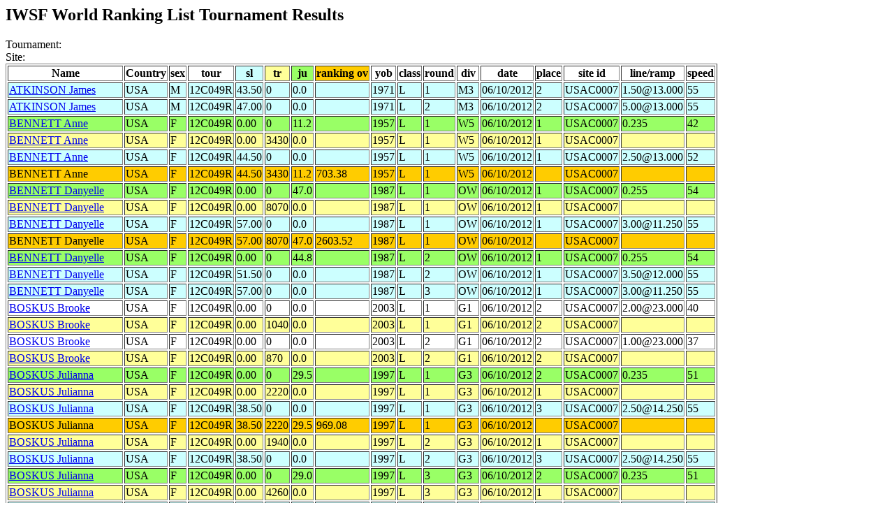

--- FILE ---
content_type: text/html
request_url: http://www.iwsf.com/wrl_0413/showtournamentscores.php?tour=12C049R
body_size: 5618
content:
<!DOCTYPE HTML PUBLIC "-//W3C//DTD HTML 4.0 Transitional//EN">
<html>
	<head><title>Ranking List Skier Performances</title></head>
	<body>



<h2>IWSF World Ranking List Tournament Results</h2>
<!--select * from tour where tour='12C049R' -->
Tournament:   <br><!--select * from site where site='' -->
Site:   <!--select * from skidata where tour='12C049R'  order by last,first,tour,round,division,sl,tr,ju -->
<table border>
<tr><Th>Name</th><Th>Country</Th><Th>sex</th><Th>tour</th><Th  bgcolor=#CCFFFF>sl</th><Th bgcolor=#FFFF99>tr</Th><Th bgcolor=#99FF66>ju</th><Th bgcolor=#FFCC00>ranking ov</th><Th>yob</th><Th>class</th><Th>round</Th><Th>div</th><Th>date</th><Th>place</th><Th>site id</Th><Th>line/ramp</th><Th>speed</Th></Tr>
<tr bgcolor=#CCFFFF><TD><a href="showskierscores.php?last=ATKINSON&first=James&list=May07">ATKINSON James</a></td><TD>USA</TD><TD>M</td><TD>12C049R</td><TD>43.50</td><TD>0</TD><TD>0.0</td><TD></td><TD>1971</td><TD>L</td><TD>1</TD><TD>M3</td><TD>06/10/2012</td><TD>2</td><TD>USAC0007</TD><TD>1.50@13.000</td><TD>55</TD></Tr>
<tr bgcolor=#CCFFFF><TD><a href="showskierscores.php?last=ATKINSON&first=James&list=May07">ATKINSON James</a></td><TD>USA</TD><TD>M</td><TD>12C049R</td><TD>47.00</td><TD>0</TD><TD>0.0</td><TD></td><TD>1971</td><TD>L</td><TD>2</TD><TD>M3</td><TD>06/10/2012</td><TD>2</td><TD>USAC0007</TD><TD>5.00@13.000</td><TD>55</TD></Tr>
<TR bgcolor=#99FF66><TD><a href="showskierscores.php?last=BENNETT&first=Anne&list=May07">BENNETT Anne</a></td><TD>USA</TD><TD>F</td><TD>12C049R</td><TD>0.00</td><TD>0</TD><TD>11.2</td><TD></td><TD>1957</td><TD>L</td><TD>1</TD><TD>W5</td><TD>06/10/2012</td><TD>1</td><TD>USAC0007</TD><TD>0.235</td><TD>42</TD></Tr>
<TR bgcolor=#FFFF99><TD><a href="showskierscores.php?last=BENNETT&first=Anne&list=May07">BENNETT Anne</a></td><TD>USA</TD><TD>F</td><TD>12C049R</td><TD>0.00</td><TD>3430</TD><TD>0.0</td><TD></td><TD>1957</td><TD>L</td><TD>1</TD><TD>W5</td><TD>06/10/2012</td><TD>1</td><TD>USAC0007</TD><td></td><td></td></tr><tr bgcolor=#CCFFFF><TD><a href="showskierscores.php?last=BENNETT&first=Anne&list=May07">BENNETT Anne</a></td><TD>USA</TD><TD>F</td><TD>12C049R</td><TD>44.50</td><TD>0</TD><TD>0.0</td><TD></td><TD>1957</td><TD>L</td><TD>1</TD><TD>W5</td><TD>06/10/2012</td><TD>1</td><TD>USAC0007</TD><TD>2.50@13.000</td><TD>52</TD></Tr>
<TR bgcolor=#FFCC00><TD>BENNETT Anne</td><TD>USA</TD><TD>F</td><TD>12C049R</td><TD>44.50</td><TD>3430</TD><TD>11.2</td><TD>703.38</td><TD>1957</td><TD>L</td><TD>1</TD><TD>W5</td><TD>06/10/2012</td><TD></td><TD>USAC0007</TD><TD></td><TD></TD></Tr>
<TR bgcolor=#99FF66><TD><a href="showskierscores.php?last=BENNETT&first=Danyelle&list=May07">BENNETT Danyelle</a></td><TD>USA</TD><TD>F</td><TD>12C049R</td><TD>0.00</td><TD>0</TD><TD>47.0</td><TD></td><TD>1987</td><TD>L</td><TD>1</TD><TD>OW</td><TD>06/10/2012</td><TD>1</td><TD>USAC0007</TD><TD>0.255</td><TD>54</TD></Tr>
<TR bgcolor=#FFFF99><TD><a href="showskierscores.php?last=BENNETT&first=Danyelle&list=May07">BENNETT Danyelle</a></td><TD>USA</TD><TD>F</td><TD>12C049R</td><TD>0.00</td><TD>8070</TD><TD>0.0</td><TD></td><TD>1987</td><TD>L</td><TD>1</TD><TD>OW</td><TD>06/10/2012</td><TD>1</td><TD>USAC0007</TD><td></td><td></td></tr><tr bgcolor=#CCFFFF><TD><a href="showskierscores.php?last=BENNETT&first=Danyelle&list=May07">BENNETT Danyelle</a></td><TD>USA</TD><TD>F</td><TD>12C049R</td><TD>57.00</td><TD>0</TD><TD>0.0</td><TD></td><TD>1987</td><TD>L</td><TD>1</TD><TD>OW</td><TD>06/10/2012</td><TD>1</td><TD>USAC0007</TD><TD>3.00@11.250</td><TD>55</TD></Tr>
<TR bgcolor=#FFCC00><TD>BENNETT Danyelle</td><TD>USA</TD><TD>F</td><TD>12C049R</td><TD>57.00</td><TD>8070</TD><TD>47.0</td><TD>2603.52</td><TD>1987</td><TD>L</td><TD>1</TD><TD>OW</td><TD>06/10/2012</td><TD></td><TD>USAC0007</TD><TD></td><TD></TD></Tr>
<TR bgcolor=#99FF66><TD><a href="showskierscores.php?last=BENNETT&first=Danyelle&list=May07">BENNETT Danyelle</a></td><TD>USA</TD><TD>F</td><TD>12C049R</td><TD>0.00</td><TD>0</TD><TD>44.8</td><TD></td><TD>1987</td><TD>L</td><TD>2</TD><TD>OW</td><TD>06/10/2012</td><TD>1</td><TD>USAC0007</TD><TD>0.255</td><TD>54</TD></Tr>
<tr bgcolor=#CCFFFF><TD><a href="showskierscores.php?last=BENNETT&first=Danyelle&list=May07">BENNETT Danyelle</a></td><TD>USA</TD><TD>F</td><TD>12C049R</td><TD>51.50</td><TD>0</TD><TD>0.0</td><TD></td><TD>1987</td><TD>L</td><TD>2</TD><TD>OW</td><TD>06/10/2012</td><TD>1</td><TD>USAC0007</TD><TD>3.50@12.000</td><TD>55</TD></Tr>
<tr bgcolor=#CCFFFF><TD><a href="showskierscores.php?last=BENNETT&first=Danyelle&list=May07">BENNETT Danyelle</a></td><TD>USA</TD><TD>F</td><TD>12C049R</td><TD>57.00</td><TD>0</TD><TD>0.0</td><TD></td><TD>1987</td><TD>L</td><TD>3</TD><TD>OW</td><TD>06/10/2012</td><TD>1</td><TD>USAC0007</TD><TD>3.00@11.250</td><TD>55</TD></Tr>
<TD><a href="showskierscores.php?last=BOSKUS&first=Brooke&list=May07">BOSKUS Brooke</a></td><TD>USA</TD><TD>F</td><TD>12C049R</td><TD>0.00</td><TD>0</TD><TD>0.0</td><TD></td><TD>2003</td><TD>L</td><TD>1</TD><TD>G1</td><TD>06/10/2012</td><TD>2</td><TD>USAC0007</TD><TD>2.00@23.000</td><TD>40</TD></Tr>
<TR bgcolor=#FFFF99><TD><a href="showskierscores.php?last=BOSKUS&first=Brooke&list=May07">BOSKUS Brooke</a></td><TD>USA</TD><TD>F</td><TD>12C049R</td><TD>0.00</td><TD>1040</TD><TD>0.0</td><TD></td><TD>2003</td><TD>L</td><TD>1</TD><TD>G1</td><TD>06/10/2012</td><TD>2</td><TD>USAC0007</TD><td></td><td></td></tr><TD><a href="showskierscores.php?last=BOSKUS&first=Brooke&list=May07">BOSKUS Brooke</a></td><TD>USA</TD><TD>F</td><TD>12C049R</td><TD>0.00</td><TD>0</TD><TD>0.0</td><TD></td><TD>2003</td><TD>L</td><TD>2</TD><TD>G1</td><TD>06/10/2012</td><TD>2</td><TD>USAC0007</TD><TD>1.00@23.000</td><TD>37</TD></Tr>
<TR bgcolor=#FFFF99><TD><a href="showskierscores.php?last=BOSKUS&first=Brooke&list=May07">BOSKUS Brooke</a></td><TD>USA</TD><TD>F</td><TD>12C049R</td><TD>0.00</td><TD>870</TD><TD>0.0</td><TD></td><TD>2003</td><TD>L</td><TD>2</TD><TD>G1</td><TD>06/10/2012</td><TD>2</td><TD>USAC0007</TD><td></td><td></td></tr><TR bgcolor=#99FF66><TD><a href="showskierscores.php?last=BOSKUS&first=Julianna&list=May07">BOSKUS Julianna</a></td><TD>USA</TD><TD>F</td><TD>12C049R</td><TD>0.00</td><TD>0</TD><TD>29.5</td><TD></td><TD>1997</td><TD>L</td><TD>1</TD><TD>G3</td><TD>06/10/2012</td><TD>2</td><TD>USAC0007</TD><TD>0.235</td><TD>51</TD></Tr>
<TR bgcolor=#FFFF99><TD><a href="showskierscores.php?last=BOSKUS&first=Julianna&list=May07">BOSKUS Julianna</a></td><TD>USA</TD><TD>F</td><TD>12C049R</td><TD>0.00</td><TD>2220</TD><TD>0.0</td><TD></td><TD>1997</td><TD>L</td><TD>1</TD><TD>G3</td><TD>06/10/2012</td><TD>1</td><TD>USAC0007</TD><td></td><td></td></tr><tr bgcolor=#CCFFFF><TD><a href="showskierscores.php?last=BOSKUS&first=Julianna&list=May07">BOSKUS Julianna</a></td><TD>USA</TD><TD>F</td><TD>12C049R</td><TD>38.50</td><TD>0</TD><TD>0.0</td><TD></td><TD>1997</td><TD>L</td><TD>1</TD><TD>G3</td><TD>06/10/2012</td><TD>3</td><TD>USAC0007</TD><TD>2.50@14.250</td><TD>55</TD></Tr>
<TR bgcolor=#FFCC00><TD>BOSKUS Julianna</td><TD>USA</TD><TD>F</td><TD>12C049R</td><TD>38.50</td><TD>2220</TD><TD>29.5</td><TD>969.08</td><TD>1997</td><TD>L</td><TD>1</TD><TD>G3</td><TD>06/10/2012</td><TD></td><TD>USAC0007</TD><TD></td><TD></TD></Tr>
<TR bgcolor=#FFFF99><TD><a href="showskierscores.php?last=BOSKUS&first=Julianna&list=May07">BOSKUS Julianna</a></td><TD>USA</TD><TD>F</td><TD>12C049R</td><TD>0.00</td><TD>1940</TD><TD>0.0</td><TD></td><TD>1997</td><TD>L</td><TD>2</TD><TD>G3</td><TD>06/10/2012</td><TD>1</td><TD>USAC0007</TD><td></td><td></td></tr><tr bgcolor=#CCFFFF><TD><a href="showskierscores.php?last=BOSKUS&first=Julianna&list=May07">BOSKUS Julianna</a></td><TD>USA</TD><TD>F</td><TD>12C049R</td><TD>38.50</td><TD>0</TD><TD>0.0</td><TD></td><TD>1997</td><TD>L</td><TD>2</TD><TD>G3</td><TD>06/10/2012</td><TD>3</td><TD>USAC0007</TD><TD>2.50@14.250</td><TD>55</TD></Tr>
<TR bgcolor=#99FF66><TD><a href="showskierscores.php?last=BOSKUS&first=Julianna&list=May07">BOSKUS Julianna</a></td><TD>USA</TD><TD>F</td><TD>12C049R</td><TD>0.00</td><TD>0</TD><TD>29.0</td><TD></td><TD>1997</td><TD>L</td><TD>3</TD><TD>G3</td><TD>06/10/2012</td><TD>2</td><TD>USAC0007</TD><TD>0.235</td><TD>51</TD></Tr>
<TR bgcolor=#FFFF99><TD><a href="showskierscores.php?last=BOSKUS&first=Julianna&list=May07">BOSKUS Julianna</a></td><TD>USA</TD><TD>F</td><TD>12C049R</td><TD>0.00</td><TD>4260</TD><TD>0.0</td><TD></td><TD>1997</td><TD>L</td><TD>3</TD><TD>G3</td><TD>06/10/2012</td><TD>1</td><TD>USAC0007</TD><td></td><td></td></tr><tr bgcolor=#CCFFFF><TD><a href="showskierscores.php?last=BOSKUS&first=Julianna&list=May07">BOSKUS Julianna</a></td><TD>USA</TD><TD>F</td><TD>12C049R</td><TD>45.00</td><TD>0</TD><TD>0.0</td><TD></td><TD>1997</td><TD>L</td><TD>3</TD><TD>G3</td><TD>06/10/2012</td><TD>3</td><TD>USAC0007</TD><TD>3.00@13.000</td><TD>55</TD></Tr>
<TR bgcolor=#FFCC00><TD>BOSKUS Julianna</td><TD>USA</TD><TD>F</td><TD>12C049R</td><TD>45.00</td><TD>4260</TD><TD>29.0</td><TD>1343.08</td><TD>1997</td><TD>L</td><TD>3</TD><TD>G3</td><TD>06/10/2012</td><TD></td><TD>USAC0007</TD><TD></td><TD></TD></Tr>
<TR bgcolor=#FFFF99><TD><a href="showskierscores.php?last=CHAYER&first=Alyssa&list=May07">CHAYER Alyssa</a></td><TD>USA</TD><TD>F</td><TD>12C049R</td><TD>0.00</td><TD>570</TD><TD>0.0</td><TD></td><TD>1993</td><TD>L</td><TD>1</TD><TD>W1</td><TD>06/10/2012</td><TD>2</td><TD>USAC0007</TD><td></td><td></td></tr><tr bgcolor=#CCFFFF><TD><a href="showskierscores.php?last=CHAYER&first=Alyssa&list=May07">CHAYER Alyssa</a></td><TD>USA</TD><TD>F</td><TD>12C049R</td><TD>45.00</td><TD>0</TD><TD>0.0</td><TD></td><TD>1993</td><TD>L</td><TD>1</TD><TD>W1</td><TD>06/10/2012</td><TD>1</td><TD>USAC0007</TD><TD>3.00@13.000</td><TD>55</TD></Tr>
<TR bgcolor=#99FF66><TD><a href="showskierscores.php?last=CHAYER&first=Alyssa&list=May07">CHAYER Alyssa</a></td><TD>USA</TD><TD>F</td><TD>12C049R</td><TD>0.00</td><TD>0</TD><TD>20.5</td><TD></td><TD>1993</td><TD>L</td><TD>2</TD><TD>W1</td><TD>06/10/2012</td><TD>2</td><TD>USAC0007</TD><TD>0.235</td><TD>51</TD></Tr>
<tr bgcolor=#CCFFFF><TD><a href="showskierscores.php?last=CHAYER&first=Alyssa&list=May07">CHAYER Alyssa</a></td><TD>USA</TD><TD>F</td><TD>12C049R</td><TD>40.50</td><TD>0</TD><TD>0.0</td><TD></td><TD>1993</td><TD>L</td><TD>2</TD><TD>W1</td><TD>06/10/2012</td><TD>1</td><TD>USAC0007</TD><TD>4.50@14.250</td><TD>55</TD></Tr>
<TR bgcolor=#99FF66><TD><a href="showskierscores.php?last=COLLICOAT&first=Olivia&list=May07">COLLICOAT Olivia</a></td><TD>AUS</TD><TD>F</td><TD>12C049R</td><TD>0.00</td><TD>0</TD><TD>31.2</td><TD></td><TD>1993</td><TD>L</td><TD>1</TD><TD>W1</td><TD>06/10/2012</td><TD>1</td><TD>USAC0007</TD><TD>0.235</td><TD>51</TD></Tr>
<TR bgcolor=#FFFF99><TD><a href="showskierscores.php?last=COLLICOAT&first=Olivia&list=May07">COLLICOAT Olivia</a></td><TD>AUS</TD><TD>F</td><TD>12C049R</td><TD>0.00</td><TD>2760</TD><TD>0.0</td><TD></td><TD>1993</td><TD>L</td><TD>1</TD><TD>W1</td><TD>06/10/2012</td><TD>1</td><TD>USAC0007</TD><td></td><td></td></tr><tr bgcolor=#CCFFFF><TD><a href="showskierscores.php?last=COLLICOAT&first=Olivia&list=May07">COLLICOAT Olivia</a></td><TD>AUS</TD><TD>F</td><TD>12C049R</td><TD>37.50</td><TD>0</TD><TD>0.0</td><TD></td><TD>1993</td><TD>L</td><TD>1</TD><TD>W1</td><TD>06/10/2012</td><TD>2</td><TD>USAC0007</TD><TD>1.50@14.250</td><TD>55</TD></Tr>
<TR bgcolor=#FFCC00><TD>COLLICOAT Olivia</td><TD>AUS</TD><TD>F</td><TD>12C049R</td><TD>37.50</td><TD>2760</TD><TD>31.2</td><TD>1059.51</td><TD>1993</td><TD>L</td><TD>1</TD><TD>W1</td><TD>06/10/2012</td><TD></td><TD>USAC0007</TD><TD></td><TD></TD></Tr>
<TR bgcolor=#FFFF99><TD><a href="showskierscores.php?last=COLLICOAT&first=Olivia&list=May07">COLLICOAT Olivia</a></td><TD>AUS</TD><TD>F</td><TD>12C049R</td><TD>0.00</td><TD>2700</TD><TD>0.0</td><TD></td><TD>1993</td><TD>L</td><TD>2</TD><TD>W1</td><TD>06/10/2012</td><TD>1</td><TD>USAC0007</TD><td></td><td></td></tr><tr bgcolor=#CCFFFF><TD><a href="showskierscores.php?last=COLLICOAT&first=Olivia&list=May07">COLLICOAT Olivia</a></td><TD>AUS</TD><TD>F</td><TD>12C049R</td><TD>37.50</td><TD>0</TD><TD>0.0</td><TD></td><TD>1993</td><TD>L</td><TD>2</TD><TD>W1</td><TD>06/10/2012</td><TD>2</td><TD>USAC0007</TD><TD>1.50@14.250</td><TD>55</TD></Tr>
<TR bgcolor=#99FF66><TD><a href="showskierscores.php?last=CRITCHLEY&first=Andrew&list=May07">CRITCHLEY Andrew</a></td><TD>GBR</TD><TD>M</td><TD>12C049R</td><TD>0.00</td><TD>0</TD><TD>56.2</td><TD></td><TD>1989</td><TD>L</td><TD>1</TD><TD>OM</td><TD>06/10/2012</td><TD>2</td><TD>USAC0007</TD><TD>0.271</td><TD>57</TD></Tr>
<TR bgcolor=#99FF66><TD><a href="showskierscores.php?last=CRITCHLEY&first=Andrew&list=May07">CRITCHLEY Andrew</a></td><TD>GBR</TD><TD>M</td><TD>12C049R</td><TD>0.00</td><TD>0</TD><TD>55.9</td><TD></td><TD>1989</td><TD>L</td><TD>2</TD><TD>OM</td><TD>06/10/2012</td><TD>2</td><TD>USAC0007</TD><TD>0.271</td><TD>57</TD></Tr>
<TR bgcolor=#99FF66><TD><a href="showskierscores.php?last=CRITCHLEY&first=Stephen&list=May07">CRITCHLEY Stephen</a></td><TD>GBR</TD><TD>M</td><TD>12C049R</td><TD>0.00</td><TD>0</TD><TD>60.5</td><TD></td><TD>1988</td><TD>L</td><TD>1</TD><TD>OM</td><TD>06/10/2012</td><TD>1</td><TD>USAC0007</TD><TD>0.271</td><TD>57</TD></Tr>
<TR bgcolor=#FFFF99><TD><a href="showskierscores.php?last=CRITCHLEY&first=Stephen&list=May07">CRITCHLEY Stephen</a></td><TD>GBR</TD><TD>M</td><TD>12C049R</td><TD>0.00</td><TD>4800</TD><TD>0.0</td><TD></td><TD>1988</td><TD>L</td><TD>1</TD><TD>OM</td><TD>06/10/2012</td><TD>2</td><TD>USAC0007</TD><td></td><td></td></tr><TR bgcolor=#99FF66><TD><a href="showskierscores.php?last=CRITCHLEY&first=Stephen&list=May07">CRITCHLEY Stephen</a></td><TD>GBR</TD><TD>M</td><TD>12C049R</td><TD>0.00</td><TD>0</TD><TD>62.0</td><TD></td><TD>1988</td><TD>L</td><TD>2</TD><TD>OM</td><TD>06/10/2012</td><TD>1</td><TD>USAC0007</TD><TD>0.271</td><TD>57</TD></Tr>
<TR bgcolor=#99FF66><TD><a href="showskierscores.php?last=CRITCHLEY&first=Stephen&list=May07">CRITCHLEY Stephen</a></td><TD>GBR</TD><TD>M</td><TD>12C049R</td><TD>0.00</td><TD>0</TD><TD>56.5</td><TD></td><TD>1988</td><TD>L</td><TD>3</TD><TD>OM</td><TD>06/10/2012</td><TD>1</td><TD>USAC0007</TD><TD>0.271</td><TD>57</TD></Tr>
<tr bgcolor=#CCFFFF><TD><a href="showskierscores.php?last=DARWIN&first=Joe&list=May07">DARWIN Joe</a></td><TD>USA</TD><TD>M</td><TD>12C049R</td><TD>51.50</td><TD>0</TD><TD>0.0</td><TD></td><TD>1961</td><TD>L</td><TD>1</TD><TD>M4</td><TD>06/10/2012</td><TD>4</td><TD>USAC0007</TD><TD>3.50@12.000</td><TD>55</TD></Tr>
<tr bgcolor=#CCFFFF><TD><a href="showskierscores.php?last=DARWIN&first=Joe&list=May07">DARWIN Joe</a></td><TD>USA</TD><TD>M</td><TD>12C049R</td><TD>50.00</td><TD>0</TD><TD>0.0</td><TD></td><TD>1961</td><TD>L</td><TD>2</TD><TD>M4</td><TD>06/10/2012</td><TD>4</td><TD>USAC0007</TD><TD>2.00@12.000</td><TD>55</TD></Tr>
<tr bgcolor=#CCFFFF><TD><a href="showskierscores.php?last=ERB&first=Michael&list=May07">ERB Michael</a></td><TD>USA</TD><TD>M</td><TD>12C049R</td><TD>45.50</td><TD>0</TD><TD>0.0</td><TD></td><TD>1957</td><TD>L</td><TD>1</TD><TD>M5</td><TD>06/10/2012</td><TD>1</td><TD>USAC0007</TD><TD>3.50@13.000</td><TD>55</TD></Tr>
<tr bgcolor=#CCFFFF><TD><a href="showskierscores.php?last=ERB&first=Michael&list=May07">ERB Michael</a></td><TD>USA</TD><TD>M</td><TD>12C049R</td><TD>50.50</td><TD>0</TD><TD>0.0</td><TD></td><TD>1957</td><TD>L</td><TD>2</TD><TD>M5</td><TD>06/10/2012</td><TD>1</td><TD>USAC0007</TD><TD>2.50@12.000</td><TD>55</TD></Tr>
<tr bgcolor=#CCFFFF><TD><a href="showskierscores.php?last=ERB&first=Michael&list=May07">ERB Michael</a></td><TD>USA</TD><TD>M</td><TD>12C049R</td><TD>50.00</td><TD>0</TD><TD>0.0</td><TD></td><TD>1957</td><TD>L</td><TD>3</TD><TD>M5</td><TD>06/10/2012</td><TD>1</td><TD>USAC0007</TD><TD>2.00@12.000</td><TD>55</TD></Tr>
<TR bgcolor=#99FF66><TD><a href="showskierscores.php?last=GRATHWOHL&first=Abbi&list=May07">GRATHWOHL Abbi</a></td><TD>USA</TD><TD>F</td><TD>12C049R</td><TD>0.00</td><TD>0</TD><TD>31.1</td><TD></td><TD>1997</td><TD>L</td><TD>1</TD><TD>G3</td><TD>06/10/2012</td><TD>1</td><TD>USAC0007</TD><TD>0.235</td><TD>51</TD></Tr>
<TR bgcolor=#FFFF99><TD><a href="showskierscores.php?last=GRATHWOHL&first=Abbi&list=May07">GRATHWOHL Abbi</a></td><TD>USA</TD><TD>F</td><TD>12C049R</td><TD>0.00</td><TD>4090</TD><TD>0.0</td><TD></td><TD>1997</td><TD>L</td><TD>1</TD><TD>G3</td><TD>06/10/2012</td><TD>2</td><TD>USAC0007</TD><td></td><td></td></tr><tr bgcolor=#CCFFFF><TD><a href="showskierscores.php?last=GRATHWOHL&first=Abbi&list=May07">GRATHWOHL Abbi</a></td><TD>USA</TD><TD>F</td><TD>12C049R</td><TD>49.50</td><TD>0</TD><TD>0.0</td><TD></td><TD>1997</td><TD>L</td><TD>1</TD><TD>G3</td><TD>06/10/2012</td><TD>2</td><TD>USAC0007</TD><TD>1.50@12.000</td><TD>55</TD></Tr>
<TR bgcolor=#FFCC00><TD>GRATHWOHL Abbi</td><TD>USA</TD><TD>F</td><TD>12C049R</td><TD>49.50</td><TD>4090</TD><TD>31.1</td><TD>1490.61</td><TD>1997</td><TD>L</td><TD>1</TD><TD>G3</td><TD>06/10/2012</td><TD></td><TD>USAC0007</TD><TD></td><TD></TD></Tr>
<TR bgcolor=#99FF66><TD><a href="showskierscores.php?last=GRATHWOHL&first=Abbi&list=May07">GRATHWOHL Abbi</a></td><TD>USA</TD><TD>F</td><TD>12C049R</td><TD>0.00</td><TD>0</TD><TD>31.1</td><TD></td><TD>1997</td><TD>L</td><TD>2</TD><TD>G3</td><TD>06/10/2012</td><TD>1</td><TD>USAC0007</TD><TD>0.235</td><TD>51</TD></Tr>
<TR bgcolor=#FFFF99><TD><a href="showskierscores.php?last=GRATHWOHL&first=Abbi&list=May07">GRATHWOHL Abbi</a></td><TD>USA</TD><TD>F</td><TD>12C049R</td><TD>0.00</td><TD>4090</TD><TD>0.0</td><TD></td><TD>1997</td><TD>L</td><TD>2</TD><TD>G3</td><TD>06/10/2012</td><TD>2</td><TD>USAC0007</TD><td></td><td></td></tr><tr bgcolor=#CCFFFF><TD><a href="showskierscores.php?last=GRATHWOHL&first=Abbi&list=May07">GRATHWOHL Abbi</a></td><TD>USA</TD><TD>F</td><TD>12C049R</td><TD>44.50</td><TD>0</TD><TD>0.0</td><TD></td><TD>1997</td><TD>L</td><TD>2</TD><TD>G3</td><TD>06/10/2012</td><TD>2</td><TD>USAC0007</TD><TD>2.50@13.000</td><TD>55</TD></Tr>
<TR bgcolor=#FFCC00><TD>GRATHWOHL Abbi</td><TD>USA</TD><TD>F</td><TD>12C049R</td><TD>44.50</td><TD>4090</TD><TD>31.1</td><TD>1374.33</td><TD>1997</td><TD>L</td><TD>2</TD><TD>G3</td><TD>06/10/2012</td><TD></td><TD>USAC0007</TD><TD></td><TD></TD></Tr>
<TD><a href="showskierscores.php?last=GRATHWOHL&first=Allyson&list=May07">GRATHWOHL Allyson</a></td><TD>USA</TD><TD>F</td><TD>12C049R</td><TD>0.00</td><TD>0</TD><TD>0.0</td><TD></td><TD>2003</td><TD>L</td><TD>1</TD><TD>G1</td><TD>06/10/2012</td><TD>1</td><TD>USAC0007</TD><TD>6.00@23.000</td><TD>40</TD></Tr>
<TR bgcolor=#FFFF99><TD><a href="showskierscores.php?last=GRATHWOHL&first=Allyson&list=May07">GRATHWOHL Allyson</a></td><TD>USA</TD><TD>F</td><TD>12C049R</td><TD>0.00</td><TD>2650</TD><TD>0.0</td><TD></td><TD>2003</td><TD>L</td><TD>1</TD><TD>G1</td><TD>06/10/2012</td><TD>1</td><TD>USAC0007</TD><td></td><td></td></tr><TD><a href="showskierscores.php?last=GRATHWOHL&first=Allyson&list=May07">GRATHWOHL Allyson</a></td><TD>USA</TD><TD>F</td><TD>12C049R</td><TD>0.00</td><TD>0</TD><TD>0.0</td><TD></td><TD>2003</td><TD>L</td><TD>2</TD><TD>G1</td><TD>06/10/2012</td><TD>1</td><TD>USAC0007</TD><TD>3.00@23.000</td><TD>40</TD></Tr>
<TR bgcolor=#FFFF99><TD><a href="showskierscores.php?last=GRATHWOHL&first=Allyson&list=May07">GRATHWOHL Allyson</a></td><TD>USA</TD><TD>F</td><TD>12C049R</td><TD>0.00</td><TD>2610</TD><TD>0.0</td><TD></td><TD>2003</td><TD>L</td><TD>2</TD><TD>G1</td><TD>06/10/2012</td><TD>1</td><TD>USAC0007</TD><td></td><td></td></tr><TR bgcolor=#99FF66><TD><a href="showskierscores.php?last=GRATHWOHL&first=Bailey&list=May07">GRATHWOHL Bailey</a></td><TD>USA</TD><TD>F</td><TD>12C049R</td><TD>0.00</td><TD>0</TD><TD>16.6</td><TD></td><TD>2001</td><TD>L</td><TD>1</TD><TD>G2</td><TD>06/10/2012</td><TD>2</td><TD>USAC0007</TD><TD>0.235</td><TD>45</TD></Tr>
<TR bgcolor=#FFFF99><TD><a href="showskierscores.php?last=GRATHWOHL&first=Bailey&list=May07">GRATHWOHL Bailey</a></td><TD>USA</TD><TD>F</td><TD>12C049R</td><TD>0.00</td><TD>3740</TD><TD>0.0</td><TD></td><TD>2001</td><TD>L</td><TD>1</TD><TD>G2</td><TD>06/10/2012</td><TD>2</td><TD>USAC0007</TD><td></td><td></td></tr><tr bgcolor=#CCFFFF><TD><a href="showskierscores.php?last=GRATHWOHL&first=Bailey&list=May07">GRATHWOHL Bailey</a></td><TD>USA</TD><TD>F</td><TD>12C049R</td><TD>33.00</td><TD>0</TD><TD>0.0</td><TD></td><TD>2001</td><TD>L</td><TD>1</TD><TD>G2</td><TD>06/10/2012</td><TD>3</td><TD>USAC0007</TD><TD>3.00@16.000</td><TD>52</TD></Tr>
<TR bgcolor=#FFCC00><TD>GRATHWOHL Bailey</td><TD>USA</TD><TD>F</td><TD>12C049R</td><TD>33.00</td><TD>3740</TD><TD>16.6</td><TD>633.26</td><TD>2001</td><TD>L</td><TD>1</TD><TD>G2</td><TD>06/10/2012</td><TD></td><TD>USAC0007</TD><TD></td><TD></TD></Tr>
<TR bgcolor=#99FF66><TD><a href="showskierscores.php?last=GRATHWOHL&first=Bailey&list=May07">GRATHWOHL Bailey</a></td><TD>USA</TD><TD>F</td><TD>12C049R</td><TD>0.00</td><TD>0</TD><TD>16.3</td><TD></td><TD>2001</td><TD>L</td><TD>2</TD><TD>G2</td><TD>06/10/2012</td><TD>2</td><TD>USAC0007</TD><TD>0.235</td><TD>45</TD></Tr>
<TR bgcolor=#FFFF99><TD><a href="showskierscores.php?last=GRATHWOHL&first=Bailey&list=May07">GRATHWOHL Bailey</a></td><TD>USA</TD><TD>F</td><TD>12C049R</td><TD>0.00</td><TD>3740</TD><TD>0.0</td><TD></td><TD>2001</td><TD>L</td><TD>2</TD><TD>G2</td><TD>06/10/2012</td><TD>2</td><TD>USAC0007</TD><td></td><td></td></tr><tr bgcolor=#CCFFFF><TD><a href="showskierscores.php?last=GRATHWOHL&first=Bailey&list=May07">GRATHWOHL Bailey</a></td><TD>USA</TD><TD>F</td><TD>12C049R</td><TD>31.00</td><TD>0</TD><TD>0.0</td><TD></td><TD>2001</td><TD>L</td><TD>2</TD><TD>G2</td><TD>06/10/2012</td><TD>3</td><TD>USAC0007</TD><TD>1.00@16.000</td><TD>52</TD></Tr>
<TR bgcolor=#FFCC00><TD>GRATHWOHL Bailey</td><TD>USA</TD><TD>F</td><TD>12C049R</td><TD>31.00</td><TD>3740</TD><TD>16.3</td><TD>577.79</td><TD>2001</td><TD>L</td><TD>2</TD><TD>G2</td><TD>06/10/2012</td><TD></td><TD>USAC0007</TD><TD></td><TD></TD></Tr>
<TR bgcolor=#99FF66><TD><a href="showskierscores.php?last=GRATHWOHL&first=Taylor&list=May07">GRATHWOHL Taylor</a></td><TD>USA</TD><TD>F</td><TD>12C049R</td><TD>0.00</td><TD>0</TD><TD>18.5</td><TD></td><TD>2000</td><TD>L</td><TD>1</TD><TD>G2</td><TD>06/10/2012</td><TD>1</td><TD>USAC0007</TD><TD>0.235</td><TD>45</TD></Tr>
<TR bgcolor=#FFFF99><TD><a href="showskierscores.php?last=GRATHWOHL&first=Taylor&list=May07">GRATHWOHL Taylor</a></td><TD>USA</TD><TD>F</td><TD>12C049R</td><TD>0.00</td><TD>4050</TD><TD>0.0</td><TD></td><TD>2000</td><TD>L</td><TD>1</TD><TD>G2</td><TD>06/10/2012</td><TD>1</td><TD>USAC0007</TD><td></td><td></td></tr><tr bgcolor=#CCFFFF><TD><a href="showskierscores.php?last=GRATHWOHL&first=Taylor&list=May07">GRATHWOHL Taylor</a></td><TD>USA</TD><TD>F</td><TD>12C049R</td><TD>40.00</td><TD>0</TD><TD>0.0</td><TD></td><TD>2000</td><TD>L</td><TD>1</TD><TD>G2</td><TD>06/10/2012</td><TD>2</td><TD>USAC0007</TD><TD>4.00@14.250</td><TD>52</TD></Tr>
<TR bgcolor=#FFCC00><TD>GRATHWOHL Taylor</td><TD>USA</TD><TD>F</td><TD>12C049R</td><TD>40.00</td><TD>4050</TD><TD>18.5</td><TD>888.9</td><TD>2000</td><TD>L</td><TD>1</TD><TD>G2</td><TD>06/10/2012</td><TD></td><TD>USAC0007</TD><TD></td><TD></TD></Tr>
<TR bgcolor=#99FF66><TD><a href="showskierscores.php?last=GRATHWOHL&first=Taylor&list=May07">GRATHWOHL Taylor</a></td><TD>USA</TD><TD>F</td><TD>12C049R</td><TD>0.00</td><TD>0</TD><TD>19.8</td><TD></td><TD>2000</td><TD>L</td><TD>2</TD><TD>G2</td><TD>06/10/2012</td><TD>1</td><TD>USAC0007</TD><TD>0.235</td><TD>45</TD></Tr>
<TR bgcolor=#FFFF99><TD><a href="showskierscores.php?last=GRATHWOHL&first=Taylor&list=May07">GRATHWOHL Taylor</a></td><TD>USA</TD><TD>F</td><TD>12C049R</td><TD>0.00</td><TD>3900</TD><TD>0.0</td><TD></td><TD>2000</td><TD>L</td><TD>2</TD><TD>G2</td><TD>06/10/2012</td><TD>1</td><TD>USAC0007</TD><td></td><td></td></tr><tr bgcolor=#CCFFFF><TD><a href="showskierscores.php?last=GRATHWOHL&first=Taylor&list=May07">GRATHWOHL Taylor</a></td><TD>USA</TD><TD>F</td><TD>12C049R</td><TD>39.00</td><TD>0</TD><TD>0.0</td><TD></td><TD>2000</td><TD>L</td><TD>2</TD><TD>G2</td><TD>06/10/2012</td><TD>2</td><TD>USAC0007</TD><TD>3.00@14.250</td><TD>52</TD></Tr>
<TR bgcolor=#FFCC00><TD>GRATHWOHL Taylor</td><TD>USA</TD><TD>F</td><TD>12C049R</td><TD>39.00</td><TD>3900</TD><TD>19.8</td><TD>886.96</td><TD>2000</td><TD>L</td><TD>2</TD><TD>G2</td><TD>06/10/2012</td><TD></td><TD>USAC0007</TD><TD></td><TD></TD></Tr>
<TR bgcolor=#99FF66><TD><a href="showskierscores.php?last=GRAU&first=Mitch&list=May07">GRAU Mitch</a></td><TD>USA</TD><TD>M</td><TD>12C049R</td><TD>0.00</td><TD>0</TD><TD>41.7</td><TD></td><TD>1960</td><TD>L</td><TD>1</TD><TD>M4</td><TD>06/10/2012</td><TD>1</td><TD>USAC0007</TD><TD>0.235</td><TD>54</TD></Tr>
<TR bgcolor=#FFFF99><TD><a href="showskierscores.php?last=GRAU&first=Mitch&list=May07">GRAU Mitch</a></td><TD>USA</TD><TD>M</td><TD>12C049R</td><TD>0.00</td><TD>2190</TD><TD>0.0</td><TD></td><TD>1960</td><TD>L</td><TD>1</TD><TD>M4</td><TD>06/10/2012</td><TD>1</td><TD>USAC0007</TD><td></td><td></td></tr><tr bgcolor=#CCFFFF><TD><a href="showskierscores.php?last=GRAU&first=Mitch&list=May07">GRAU Mitch</a></td><TD>USA</TD><TD>M</td><TD>12C049R</td><TD>50.50</td><TD>0</TD><TD>0.0</td><TD></td><TD>1960</td><TD>L</td><TD>1</TD><TD>M4</td><TD>06/10/2012</td><TD>5</td><TD>USAC0007</TD><TD>2.50@12.000</td><TD>55</TD></Tr>
<TR bgcolor=#FFCC00><TD>GRAU Mitch</td><TD>USA</TD><TD>M</td><TD>12C049R</td><TD>50.50</td><TD>2190</TD><TD>41.7</td><TD>1118.5</td><TD>1960</td><TD>L</td><TD>1</TD><TD>M4</td><TD>06/10/2012</td><TD></td><TD>USAC0007</TD><TD></td><TD></TD></Tr>
<TR bgcolor=#99FF66><TD><a href="showskierscores.php?last=GRAU&first=Mitch&list=May07">GRAU Mitch</a></td><TD>USA</TD><TD>M</td><TD>12C049R</td><TD>0.00</td><TD>0</TD><TD>44.2</td><TD></td><TD>1960</td><TD>L</td><TD>2</TD><TD>M4</td><TD>06/10/2012</td><TD>1</td><TD>USAC0007</TD><TD>0.235</td><TD>54</TD></Tr>
<TR bgcolor=#FFFF99><TD><a href="showskierscores.php?last=GRAU&first=Mitch&list=May07">GRAU Mitch</a></td><TD>USA</TD><TD>M</td><TD>12C049R</td><TD>0.00</td><TD>2380</TD><TD>0.0</td><TD></td><TD>1960</td><TD>L</td><TD>2</TD><TD>M4</td><TD>06/10/2012</td><TD>1</td><TD>USAC0007</TD><td></td><td></td></tr><TR bgcolor=#FFFF99><TD><a href="showskierscores.php?last=GREENWOOD&first=Jane&list=May07">GREENWOOD Jane</a></td><TD>USA</TD><TD>F</td><TD>12C049R</td><TD>0.00</td><TD>3620</TD><TD>0.0</td><TD></td><TD>1967</td><TD>L</td><TD>1</TD><TD>W3</td><TD>06/10/2012</td><TD>1</td><TD>USAC0007</TD><td></td><td></td></tr><tr bgcolor=#CCFFFF><TD><a href="showskierscores.php?last=GREENWOOD&first=Jane&list=May07">GREENWOOD Jane</a></td><TD>USA</TD><TD>F</td><TD>12C049R</td><TD>47.00</td><TD>0</TD><TD>0.0</td><TD></td><TD>1967</td><TD>L</td><TD>1</TD><TD>W3</td><TD>06/10/2012</td><TD>1</td><TD>USAC0007</TD><TD>5.00@13.000</td><TD>55</TD></Tr>
<tr bgcolor=#CCFFFF><TD><a href="showskierscores.php?last=GREENWOOD&first=Jane&list=May07">GREENWOOD Jane</a></td><TD>USA</TD><TD>F</td><TD>12C049R</td><TD>41.00</td><TD>0</TD><TD>0.0</td><TD></td><TD>1967</td><TD>L</td><TD>3</TD><TD>W3</td><TD>06/10/2012</td><TD>1</td><TD>USAC0007</TD><TD>5.00@14.250</td><TD>55</TD></Tr>
<TR bgcolor=#99FF66><TD><a href="showskierscores.php?last=GREENWOOD&first=Samuel&list=May07">GREENWOOD Samuel</a></td><TD>USA</TD><TD>M</td><TD>12C049R</td><TD>0.00</td><TD>0</TD><TD>48.5</td><TD></td><TD>1995</td><TD>L</td><TD>1</TD><TD>B3</td><TD>06/10/2012</td><TD>1</td><TD>USAC0007</TD><TD>0.255</td><TD>51</TD></Tr>
<TR bgcolor=#FFFF99><TD><a href="showskierscores.php?last=GREENWOOD&first=Samuel&list=May07">GREENWOOD Samuel</a></td><TD>USA</TD><TD>M</td><TD>12C049R</td><TD>0.00</td><TD>3760</TD><TD>0.0</td><TD></td><TD>1995</td><TD>L</td><TD>1</TD><TD>B3</td><TD>06/10/2012</td><TD>1</td><TD>USAC0007</TD><td></td><td></td></tr><tr bgcolor=#CCFFFF><TD><a href="showskierscores.php?last=GREENWOOD&first=Samuel&list=May07">GREENWOOD Samuel</a></td><TD>USA</TD><TD>M</td><TD>12C049R</td><TD>52.00</td><TD>0</TD><TD>0.0</td><TD></td><TD>1995</td><TD>L</td><TD>1</TD><TD>B3</td><TD>06/10/2012</td><TD>1</td><TD>USAC0007</TD><TD>4.00@12.000</td><TD>58</TD></Tr>
<TR bgcolor=#FFCC00><TD>GREENWOOD Samuel</td><TD>USA</TD><TD>M</td><TD>12C049R</td><TD>52.00</td><TD>3760</TD><TD>48.5</td><TD>1442.41</td><TD>1995</td><TD>L</td><TD>1</TD><TD>B3</td><TD>06/10/2012</td><TD></td><TD>USAC0007</TD><TD></td><TD></TD></Tr>
<TR bgcolor=#99FF66><TD><a href="showskierscores.php?last=GREENWOOD&first=Samuel&list=May07">GREENWOOD Samuel</a></td><TD>USA</TD><TD>M</td><TD>12C049R</td><TD>0.00</td><TD>0</TD><TD>46.5</td><TD></td><TD>1995</td><TD>L</td><TD>2</TD><TD>B3</td><TD>06/10/2012</td><TD>1</td><TD>USAC0007</TD><TD>0.255</td><TD>51</TD></Tr>
<TR bgcolor=#FFFF99><TD><a href="showskierscores.php?last=GREENWOOD&first=Samuel&list=May07">GREENWOOD Samuel</a></td><TD>USA</TD><TD>M</td><TD>12C049R</td><TD>0.00</td><TD>5350</TD><TD>0.0</td><TD></td><TD>1995</td><TD>L</td><TD>2</TD><TD>B3</td><TD>06/10/2012</td><TD>1</td><TD>USAC0007</TD><td></td><td></td></tr><tr bgcolor=#CCFFFF><TD><a href="showskierscores.php?last=GREENWOOD&first=Samuel&list=May07">GREENWOOD Samuel</a></td><TD>USA</TD><TD>M</td><TD>12C049R</td><TD>51.00</td><TD>0</TD><TD>0.0</td><TD></td><TD>1995</td><TD>L</td><TD>2</TD><TD>B3</td><TD>06/10/2012</td><TD>1</td><TD>USAC0007</TD><TD>3.00@12.000</td><TD>58</TD></Tr>
<TR bgcolor=#FFCC00><TD>GREENWOOD Samuel</td><TD>USA</TD><TD>M</td><TD>12C049R</td><TD>51.00</td><TD>5350</TD><TD>46.5</td><TD>1511.4</td><TD>1995</td><TD>L</td><TD>2</TD><TD>B3</td><TD>06/10/2012</td><TD></td><TD>USAC0007</TD><TD></td><TD></TD></Tr>
<tr bgcolor=#CCFFFF><TD><a href="showskierscores.php?last=GREENWOOD&first=Scott&list=May07">GREENWOOD Scott</a></td><TD>USA</TD><TD>M</td><TD>12C049R</td><TD>58.00</td><TD>0</TD><TD>0.0</td><TD></td><TD>1966</td><TD>L</td><TD>1</TD><TD>M4</td><TD>06/10/2012</td><TD>1</td><TD>USAC0007</TD><TD>4.00@11.250</td><TD>55</TD></Tr>
<tr bgcolor=#CCFFFF><TD><a href="showskierscores.php?last=GREENWOOD&first=Scott&list=May07">GREENWOOD Scott</a></td><TD>USA</TD><TD>M</td><TD>12C049R</td><TD>56.50</td><TD>0</TD><TD>0.0</td><TD></td><TD>1966</td><TD>L</td><TD>3</TD><TD>M4</td><TD>06/10/2012</td><TD>1</td><TD>USAC0007</TD><TD>2.50@11.250</td><TD>55</TD></Tr>
<TR bgcolor=#99FF66><TD><a href="showskierscores.php?last=LINARES&first=Roberto&list=May07">LINARES Roberto</a></td><TD>COL</TD><TD>M</td><TD>12C049R</td><TD>0.00</td><TD>0</TD><TD>51.1</td><TD></td><TD>1989</td><TD>R</td><TD>1</TD><TD>M1</td><TD>06/10/2012</td><TD>2</td><TD>USAC0007</TD><TD>0.255</td><TD>57</TD></Tr>
<TR bgcolor=#FFFF99><TD><a href="showskierscores.php?last=LINARES&first=Roberto&list=May07">LINARES Roberto</a></td><TD>COL</TD><TD>M</td><TD>12C049R</td><TD>0.00</td><TD>4980</TD><TD>0.0</td><TD></td><TD>1989</td><TD>R</td><TD>1</TD><TD>M1</td><TD>06/10/2012</td><TD>1</td><TD>USAC0007</TD><td></td><td></td></tr><tr bgcolor=#CCFFFF><TD><a href="showskierscores.php?last=LINARES&first=Roberto&list=May07">LINARES Roberto</a></td><TD>COL</TD><TD>M</td><TD>12C049R</td><TD>47.00</td><TD>0</TD><TD>0.0</td><TD></td><TD>1989</td><TD>R</td><TD>1</TD><TD>M1</td><TD>06/10/2012</td><TD>4</td><TD>USAC0007</TD><TD>5.00@13.000</td><TD>58</TD></Tr>
<TR bgcolor=#FFCC00><TD>LINARES Roberto</td><TD>COL</TD><TD>M</td><TD>12C049R</td><TD>47.00</td><TD>4980</TD><TD>51.1</td><TD>1505.57</td><TD>1989</td><TD>R</td><TD>1</TD><TD>M1</td><TD>06/10/2012</td><TD></td><TD>USAC0007</TD><TD></td><TD></TD></Tr>
<TR bgcolor=#FFFF99><TD><a href="showskierscores.php?last=LINARES&first=Roberto&list=May07">LINARES Roberto</a></td><TD>COL</TD><TD>M</td><TD>12C049R</td><TD>0.00</td><TD>6630</TD><TD>0.0</td><TD></td><TD>1989</td><TD>R</td><TD>2</TD><TD>M1</td><TD>06/10/2012</td><TD>1</td><TD>USAC0007</TD><td></td><td></td></tr><tr bgcolor=#CCFFFF><TD><a href="showskierscores.php?last=LINARES&first=Roberto&list=May07">LINARES Roberto</a></td><TD>COL</TD><TD>M</td><TD>12C049R</td><TD>45.50</td><TD>0</TD><TD>0.0</td><TD></td><TD>1989</td><TD>L</td><TD>2</TD><TD>M1</td><TD>06/10/2012</td><TD>4</td><TD>USAC0007</TD><TD>3.50@13.000</td><TD>58</TD></Tr>
<TR bgcolor=#FFFF99><TD><a href="showskierscores.php?last=LINARES&first=Roberto&list=May07">LINARES Roberto</a></td><TD>COL</TD><TD>M</td><TD>12C049R</td><TD>0.00</td><TD>8450</TD><TD>0.0</td><TD></td><TD>1989</td><TD>R</td><TD>3</TD><TD>M1</td><TD>06/10/2012</td><TD>1</td><TD>USAC0007</TD><td></td><td></td></tr><TD><a href="showskierscores.php?last=MALONEY&first=Allison&list=May07">MALONEY Allison</a></td><TD>USA</TD><TD>F</td><TD>12C049R</td><TD>0.00</td><TD>0</TD><TD>0.0</td><TD></td><TD>1996</td><TD>L</td><TD>1</TD><TD>G3</td><TD>06/10/2012</td><TD>4</td><TD>USAC0007</TD><TD>5.00@23.000</td><TD>49</TD></Tr>
<TR bgcolor=#FFFF99><TD><a href="showskierscores.php?last=MALONEY&first=Allison&list=May07">MALONEY Allison</a></td><TD>USA</TD><TD>F</td><TD>12C049R</td><TD>0.00</td><TD>1030</TD><TD>0.0</td><TD></td><TD>1996</td><TD>L</td><TD>1</TD><TD>G3</td><TD>06/10/2012</td><TD>3</td><TD>USAC0007</TD><td></td><td></td></tr><TD><a href="showskierscores.php?last=MALONEY&first=Allison&list=May07">MALONEY Allison</a></td><TD>USA</TD><TD>F</td><TD>12C049R</td><TD>0.00</td><TD>0</TD><TD>0.0</td><TD></td><TD>1996</td><TD>L</td><TD>2</TD><TD>G3</td><TD>06/10/2012</td><TD>4</td><TD>USAC0007</TD><TD>3.00@23.000</td><TD>49</TD></Tr>
<TR bgcolor=#FFFF99><TD><a href="showskierscores.php?last=MALONEY&first=Allison&list=May07">MALONEY Allison</a></td><TD>USA</TD><TD>F</td><TD>12C049R</td><TD>0.00</td><TD>770</TD><TD>0.0</td><TD></td><TD>1996</td><TD>L</td><TD>2</TD><TD>G3</td><TD>06/10/2012</td><TD>3</td><TD>USAC0007</TD><td></td><td></td></tr><tr bgcolor=#CCFFFF><TD><a href="showskierscores.php?last=MALONEY&first=Colin&list=May07">MALONEY Colin</a></td><TD>USA</TD><TD>M</td><TD>12C049R</td><TD>48.50</td><TD>0</TD><TD>0.0</td><TD></td><TD>1963</td><TD>L</td><TD>1</TD><TD>M4</td><TD>06/10/2012</td><TD>3</td><TD>USAC0007</TD><TD>0.50@12.000</td><TD>55</TD></Tr>
<tr bgcolor=#CCFFFF><TD><a href="showskierscores.php?last=MALONEY&first=Colin&list=May07">MALONEY Colin</a></td><TD>USA</TD><TD>M</td><TD>12C049R</td><TD>55.00</td><TD>0</TD><TD>0.0</td><TD></td><TD>1963</td><TD>L</td><TD>2</TD><TD>M4</td><TD>06/10/2012</td><TD>3</td><TD>USAC0007</TD><TD>1.00@11.250</td><TD>55</TD></Tr>
<TR bgcolor=#FFFF99><TD><a href="showskierscores.php?last=MALONEY&first=Dason&list=May07">MALONEY Dason</a></td><TD>USA</TD><TD>M</td><TD>12C049R</td><TD>0.00</td><TD>2240</TD><TD>0.0</td><TD></td><TD>1994</td><TD>L</td><TD>1</TD><TD>B3</td><TD>06/10/2012</td><TD>3</td><TD>USAC0007</TD><td></td><td></td></tr><tr bgcolor=#CCFFFF><TD><a href="showskierscores.php?last=MALONEY&first=Dason&list=May07">MALONEY Dason</a></td><TD>USA</TD><TD>M</td><TD>12C049R</td><TD>42.50</td><TD>0</TD><TD>0.0</td><TD></td><TD>1994</td><TD>L</td><TD>1</TD><TD>B3</td><TD>06/10/2012</td><TD>4</td><TD>USAC0007</TD><TD>0.50@13.000</td><TD>58</TD></Tr>
<TR bgcolor=#FFFF99><TD><a href="showskierscores.php?last=MALONEY&first=Dason&list=May07">MALONEY Dason</a></td><TD>USA</TD><TD>M</td><TD>12C049R</td><TD>0.00</td><TD>1740</TD><TD>0.0</td><TD></td><TD>1994</td><TD>L</td><TD>2</TD><TD>B3</td><TD>06/10/2012</td><TD>3</td><TD>USAC0007</TD><td></td><td></td></tr><tr bgcolor=#CCFFFF><TD><a href="showskierscores.php?last=MALONEY&first=Dason&list=May07">MALONEY Dason</a></td><TD>USA</TD><TD>M</td><TD>12C049R</td><TD>43.50</td><TD>0</TD><TD>0.0</td><TD></td><TD>1994</td><TD>L</td><TD>2</TD><TD>B3</td><TD>06/10/2012</td><TD>4</td><TD>USAC0007</TD><TD>1.50@13.000</td><TD>58</TD></Tr>
<tr bgcolor=#CCFFFF><TD><a href="showskierscores.php?last=MCCREARY&first=Ruth&list=May07">MCCREARY Ruth</a></td><TD>USA</TD><TD>F</td><TD>12C049R</td><TD>56.00</td><TD>0</TD><TD>0.0</td><TD></td><TD>1998</td><TD>L</td><TD>1</TD><TD>G2</td><TD>06/10/2012</td><TD>1</td><TD>USAC0007</TD><TD>2.00@11.250</td><TD>52</TD></Tr>
<tr bgcolor=#CCFFFF><TD><a href="showskierscores.php?last=MCCREARY&first=Ruth&list=May07">MCCREARY Ruth</a></td><TD>USA</TD><TD>F</td><TD>12C049R</td><TD>51.50</td><TD>0</TD><TD>0.0</td><TD></td><TD>1998</td><TD>L</td><TD>2</TD><TD>G2</td><TD>06/10/2012</td><TD>1</td><TD>USAC0007</TD><TD>3.50@12.000</td><TD>52</TD></Tr>
<tr bgcolor=#CCFFFF><TD><a href="showskierscores.php?last=MCCREARY&first=Ruth&list=May07">MCCREARY Ruth</a></td><TD>USA</TD><TD>F</td><TD>12C049R</td><TD>51.00</td><TD>0</TD><TD>0.0</td><TD></td><TD>1998</td><TD>L</td><TD>3</TD><TD>G2</td><TD>06/10/2012</td><TD>1</td><TD>USAC0007</TD><TD>3.00@12.000</td><TD>52</TD></Tr>
<tr bgcolor=#CCFFFF><TD><a href="showskierscores.php?last=MCLAIN&first=Ward&list=May07">MCLAIN Ward</a></td><TD>USA</TD><TD>M</td><TD>12C049R</td><TD>52.00</td><TD>0</TD><TD>0.0</td><TD></td><TD>1970</td><TD>L</td><TD>1</TD><TD>MM</td><TD>06/10/2012</td><TD>1</td><TD>USAC0007</TD><TD>4.00@12.000</td><TD>55</TD></Tr>
<tr bgcolor=#CCFFFF><TD><a href="showskierscores.php?last=MCLAIN&first=Ward&list=May07">MCLAIN Ward</a></td><TD>USA</TD><TD>M</td><TD>12C049R</td><TD>61.50</td><TD>0</TD><TD>0.0</td><TD></td><TD>1970</td><TD>L</td><TD>2</TD><TD>MM</td><TD>06/10/2012</td><TD>1</td><TD>USAC0007</TD><TD>1.50@10.750</td><TD>55</TD></Tr>
<tr bgcolor=#CCFFFF><TD><a href="showskierscores.php?last=MCLAIN&first=Ward&list=May07">MCLAIN Ward</a></td><TD>USA</TD><TD>M</td><TD>12C049R</td><TD>64.00</td><TD>0</TD><TD>0.0</td><TD></td><TD>1970</td><TD>L</td><TD>3</TD><TD>MM</td><TD>06/10/2012</td><TD>1</td><TD>USAC0007</TD><TD>4.00@10.750</td><TD>55</TD></Tr>
<TR bgcolor=#99FF66><TD><a href="showskierscores.php?last=NEWTON&first=Nick&list=May07">NEWTON Nick</a></td><TD>USA</TD><TD>M</td><TD>12C049R</td><TD>0.00</td><TD>0</TD><TD>36.4</td><TD></td><TD>1996</td><TD>L</td><TD>1</TD><TD>B3</td><TD>06/10/2012</td><TD>2</td><TD>USAC0007</TD><TD>0.235</td><TD>51</TD></Tr>
<TR bgcolor=#FFFF99><TD><a href="showskierscores.php?last=NEWTON&first=Nick&list=May07">NEWTON Nick</a></td><TD>USA</TD><TD>M</td><TD>12C049R</td><TD>0.00</td><TD>2990</TD><TD>0.0</td><TD></td><TD>1996</td><TD>L</td><TD>1</TD><TD>B3</td><TD>06/10/2012</td><TD>2</td><TD>USAC0007</TD><td></td><td></td></tr><tr bgcolor=#CCFFFF><TD><a href="showskierscores.php?last=NEWTON&first=Nick&list=May07">NEWTON Nick</a></td><TD>USA</TD><TD>M</td><TD>12C049R</td><TD>49.50</td><TD>0</TD><TD>0.0</td><TD></td><TD>1996</td><TD>L</td><TD>1</TD><TD>B3</td><TD>06/10/2012</td><TD>3</td><TD>USAC0007</TD><TD>1.50@12.000</td><TD>58</TD></Tr>
<TR bgcolor=#FFCC00><TD>NEWTON Nick</td><TD>USA</TD><TD>M</td><TD>12C049R</td><TD>49.50</td><TD>2990</TD><TD>36.4</td><TD>1042.76</td><TD>1996</td><TD>L</td><TD>1</TD><TD>B3</td><TD>06/10/2012</td><TD></td><TD>USAC0007</TD><TD></td><TD></TD></Tr>
<TR bgcolor=#99FF66><TD><a href="showskierscores.php?last=NEWTON&first=Nick&list=May07">NEWTON Nick</a></td><TD>USA</TD><TD>M</td><TD>12C049R</td><TD>0.00</td><TD>0</TD><TD>35.4</td><TD></td><TD>1996</td><TD>L</td><TD>2</TD><TD>B3</td><TD>06/10/2012</td><TD>2</td><TD>USAC0007</TD><TD>0.235</td><TD>51</TD></Tr>
<TR bgcolor=#FFFF99><TD><a href="showskierscores.php?last=NEWTON&first=Nick&list=May07">NEWTON Nick</a></td><TD>USA</TD><TD>M</td><TD>12C049R</td><TD>0.00</td><TD>2990</TD><TD>0.0</td><TD></td><TD>1996</td><TD>L</td><TD>2</TD><TD>B3</td><TD>06/10/2012</td><TD>2</td><TD>USAC0007</TD><td></td><td></td></tr><tr bgcolor=#CCFFFF><TD><a href="showskierscores.php?last=NEWTON&first=Nick&list=May07">NEWTON Nick</a></td><TD>USA</TD><TD>M</td><TD>12C049R</td><TD>46.50</td><TD>0</TD><TD>0.0</td><TD></td><TD>1996</td><TD>L</td><TD>2</TD><TD>B3</td><TD>06/10/2012</td><TD>3</td><TD>USAC0007</TD><TD>4.50@13.000</td><TD>58</TD></Tr>
<TR bgcolor=#FFCC00><TD>NEWTON Nick</td><TD>USA</TD><TD>M</td><TD>12C049R</td><TD>46.50</td><TD>2990</TD><TD>35.4</td><TD>958.17</td><TD>1996</td><TD>L</td><TD>2</TD><TD>B3</td><TD>06/10/2012</td><TD></td><TD>USAC0007</TD><TD></td><TD></TD></Tr>
<TR bgcolor=#FFFF99><TD><a href="showskierscores.php?last=NIGHTINGALE&first=Mandy&list=May07">NIGHTINGALE Mandy</a></td><TD>USA</TD><TD>F</td><TD>12C049R</td><TD>0.00</td><TD>6210</TD><TD>0.0</td><TD></td><TD>1980</td><TD>L</td><TD>1</TD><TD>OW</td><TD>06/10/2012</td><TD>2</td><TD>USAC0007</TD><td></td><td></td></tr><TR bgcolor=#FFFF99><TD><a href="showskierscores.php?last=NIGHTINGALE&first=Mandy&list=May07">NIGHTINGALE Mandy</a></td><TD>USA</TD><TD>F</td><TD>12C049R</td><TD>0.00</td><TD>7710</TD><TD>0.0</td><TD></td><TD>1980</td><TD>L</td><TD>2</TD><TD>OW</td><TD>06/10/2012</td><TD>2</td><TD>USAC0007</TD><td></td><td></td></tr><TR bgcolor=#FFFF99><TD><a href="showskierscores.php?last=NIGHTINGALE&first=Mandy&list=May07">NIGHTINGALE Mandy</a></td><TD>USA</TD><TD>F</td><TD>12C049R</td><TD>0.00</td><TD>6690</TD><TD>0.0</td><TD></td><TD>1980</td><TD>L</td><TD>3</TD><TD>OW</td><TD>06/10/2012</td><TD>2</td><TD>USAC0007</TD><td></td><td></td></tr><tr bgcolor=#CCFFFF><TD><a href="showskierscores.php?last=OGLESBY&first=Matthew&list=May07">OGLESBY Matthew</a></td><TD>USA</TD><TD>M</td><TD>12C049R</td><TD>50.00</td><TD>0</TD><TD>0.0</td><TD></td><TD>1995</td><TD>L</td><TD>1</TD><TD>B3</td><TD>06/10/2012</td><TD>2</td><TD>USAC0007</TD><TD>2.00@12.000</td><TD>58</TD></Tr>
<tr bgcolor=#CCFFFF><TD><a href="showskierscores.php?last=OGLESBY&first=Matthew&list=May07">OGLESBY Matthew</a></td><TD>USA</TD><TD>M</td><TD>12C049R</td><TD>44.50</td><TD>0</TD><TD>0.0</td><TD></td><TD>1995</td><TD>L</td><TD>2</TD><TD>B3</td><TD>06/10/2012</td><TD>2</td><TD>USAC0007</TD><TD>2.50@13.000</td><TD>58</TD></Tr>
<tr bgcolor=#CCFFFF><TD><a href="showskierscores.php?last=OGLESBY&first=Matthew&list=May07">OGLESBY Matthew</a></td><TD>USA</TD><TD>M</td><TD>12C049R</td><TD>51.00</td><TD>0</TD><TD>0.0</td><TD></td><TD>1995</td><TD>L</td><TD>3</TD><TD>B3</td><TD>06/10/2012</td><TD>2</td><TD>USAC0007</TD><TD>3.00@12.000</td><TD>58</TD></Tr>
<TR bgcolor=#99FF66><TD><a href="showskierscores.php?last=OLIVER&first=William&list=May07">OLIVER William</a></td><TD>GBR</TD><TD>M</td><TD>12C049R</td><TD>0.00</td><TD>0</TD><TD>55.6</td><TD></td><TD>1990</td><TD>L</td><TD>1</TD><TD>OM</td><TD>06/10/2012</td><TD>3</td><TD>USAC0007</TD><TD>0.255</td><TD>57</TD></Tr>
<TR bgcolor=#FFFF99><TD><a href="showskierscores.php?last=OLIVER&first=William&list=May07">OLIVER William</a></td><TD>GBR</TD><TD>M</td><TD>12C049R</td><TD>0.00</td><TD>4630</TD><TD>0.0</td><TD></td><TD>1990</td><TD>L</td><TD>1</TD><TD>OM</td><TD>06/10/2012</td><TD>1</td><TD>USAC0007</TD><td></td><td></td></tr><tr bgcolor=#CCFFFF><TD><a href="showskierscores.php?last=OLIVER&first=William&list=May07">OLIVER William</a></td><TD>GBR</TD><TD>M</td><TD>12C049R</td><TD>50.50</td><TD>0</TD><TD>0.0</td><TD></td><TD>1990</td><TD>L</td><TD>1</TD><TD>OM</td><TD>06/10/2012</td><TD>1</td><TD>USAC0007</TD><TD>2.50@12.000</td><TD>58</TD></Tr>
<TR bgcolor=#FFCC00><TD>OLIVER William</td><TD>GBR</TD><TD>M</td><TD>12C049R</td><TD>50.50</td><TD>4630</TD><TD>55.6</td><TD>1652.17</td><TD>1990</td><TD>L</td><TD>1</TD><TD>OM</td><TD>06/10/2012</td><TD></td><TD>USAC0007</TD><TD></td><TD></TD></Tr>
<TR bgcolor=#99FF66><TD><a href="showskierscores.php?last=OLIVER&first=William&list=May07">OLIVER William</a></td><TD>GBR</TD><TD>M</td><TD>12C049R</td><TD>0.00</td><TD>0</TD><TD>52.4</td><TD></td><TD>1990</td><TD>L</td><TD>2</TD><TD>OM</td><TD>06/10/2012</td><TD>3</td><TD>USAC0007</TD><TD>0.255</td><TD>57</TD></Tr>
<TR bgcolor=#FFFF99><TD><a href="showskierscores.php?last=OLIVER&first=William&list=May07">OLIVER William</a></td><TD>GBR</TD><TD>M</td><TD>12C049R</td><TD>0.00</td><TD>5370</TD><TD>0.0</td><TD></td><TD>1990</td><TD>L</td><TD>2</TD><TD>OM</td><TD>06/10/2012</td><TD>1</td><TD>USAC0007</TD><td></td><td></td></tr><tr bgcolor=#CCFFFF><TD><a href="showskierscores.php?last=OLIVER&first=William&list=May07">OLIVER William</a></td><TD>GBR</TD><TD>M</td><TD>12C049R</td><TD>57.50</td><TD>0</TD><TD>0.0</td><TD></td><TD>1990</td><TD>L</td><TD>2</TD><TD>OM</td><TD>06/10/2012</td><TD>1</td><TD>USAC0007</TD><TD>3.50@11.250</td><TD>58</TD></Tr>
<TR bgcolor=#FFCC00><TD>OLIVER William</td><TD>GBR</TD><TD>M</td><TD>12C049R</td><TD>57.50</td><TD>5370</TD><TD>52.4</td><TD>1783.62</td><TD>1990</td><TD>L</td><TD>2</TD><TD>OM</td><TD>06/10/2012</td><TD></td><TD>USAC0007</TD><TD></td><TD></TD></Tr>
<TD><a href="showskierscores.php?last=RIPLEY&first=Ryan&list=May07">RIPLEY Ryan</a></td><TD>USA</TD><TD>M</td><TD>12C049R</td><TD>0.00</td><TD>0</TD><TD>0.0</td><TD></td><TD>1976</td><TD>L</td><TD>1</TD><TD>M3</td><TD>06/10/2012</td><TD>4</td><TD>USAC0007</TD><TD>4.50@23.000</td><TD>55</TD></Tr>
<TR bgcolor=#99FF66><TD><a href="showskierscores.php?last=RIPLEY&first=Ryan&list=May07">RIPLEY Ryan</a></td><TD>USA</TD><TD>M</td><TD>12C049R</td><TD>0.00</td><TD>0</TD><TD>25.3</td><TD></td><TD>1976</td><TD>L</td><TD>1</TD><TD>M3</td><TD>06/10/2012</td><TD>2</td><TD>USAC0007</TD><TD>0.235</td><TD>54</TD></Tr>
<TR bgcolor=#FFFF99><TD><a href="showskierscores.php?last=RIPLEY&first=Ryan&list=May07">RIPLEY Ryan</a></td><TD>USA</TD><TD>M</td><TD>12C049R</td><TD>0.00</td><TD>1310</TD><TD>0.0</td><TD></td><TD>1976</td><TD>L</td><TD>1</TD><TD>M3</td><TD>06/10/2012</td><TD>2</td><TD>USAC0007</TD><td></td><td></td></tr><TR bgcolor=#FFFF99><TD><a href="showskierscores.php?last=RIPLEY&first=Ryan&list=May07">RIPLEY Ryan</a></td><TD>USA</TD><TD>M</td><TD>12C049R</td><TD>0.00</td><TD>1690</TD><TD>0.0</td><TD></td><TD>1976</td><TD>L</td><TD>2</TD><TD>M3</td><TD>06/10/2012</td><TD>2</td><TD>USAC0007</TD><td></td><td></td></tr><TD><a href="showskierscores.php?last=RIPLEY&first=Ryan&list=May07">RIPLEY Ryan</a></td><TD>USA</TD><TD>M</td><TD>12C049R</td><TD>0.00</td><TD>0</TD><TD>0.0</td><TD></td><TD>1976</td><TD>L</td><TD>3</TD><TD>M3</td><TD>06/10/2012</td><TD>4</td><TD>USAC0007</TD><TD>4.00@23.000</td><TD>52</TD></Tr>
<TR bgcolor=#99FF66><TD><a href="showskierscores.php?last=RIPLEY&first=Ryan&list=May07">RIPLEY Ryan</a></td><TD>USA</TD><TD>M</td><TD>12C049R</td><TD>0.00</td><TD>0</TD><TD>24.5</td><TD></td><TD>1976</td><TD>L</td><TD>3</TD><TD>M3</td><TD>06/10/2012</td><TD>2</td><TD>USAC0007</TD><TD>0.235</td><TD>54</TD></Tr>
<TR bgcolor=#FFFF99><TD><a href="showskierscores.php?last=RIPLEY&first=Ryan&list=May07">RIPLEY Ryan</a></td><TD>USA</TD><TD>M</td><TD>12C049R</td><TD>0.00</td><TD>1910</TD><TD>0.0</td><TD></td><TD>1976</td><TD>L</td><TD>3</TD><TD>M3</td><TD>06/10/2012</td><TD>2</td><TD>USAC0007</TD><td></td><td></td></tr><TR bgcolor=#99FF66><TD><a href="showskierscores.php?last=SCHAFFER&first=Dylan&list=May07">SCHAFFER Dylan</a></td><TD>USA</TD><TD>M</td><TD>12C049R</td><TD>0.00</td><TD>0</TD><TD>43.7</td><TD></td><TD>1992</td><TD>L</td><TD>1</TD><TD>M1</td><TD>06/10/2012</td><TD>4</td><TD>USAC0007</TD><TD>0.255</td><TD>54</TD></Tr>
<TR bgcolor=#FFFF99><TD><a href="showskierscores.php?last=SCHAFFER&first=Dylan&list=May07">SCHAFFER Dylan</a></td><TD>USA</TD><TD>M</td><TD>12C049R</td><TD>0.00</td><TD>8210</TD><TD>0.0</td><TD></td><TD>1992</td><TD>L</td><TD>1</TD><TD>M1</td><TD>06/10/2012</td><TD>2</td><TD>USAC0007</TD><td></td><td></td></tr><tr bgcolor=#CCFFFF><TD><a href="showskierscores.php?last=SCHAFFER&first=Dylan&list=May07">SCHAFFER Dylan</a></td><TD>USA</TD><TD>M</td><TD>12C049R</td><TD>45.00</td><TD>0</TD><TD>0.0</td><TD></td><TD>1992</td><TD>L</td><TD>1</TD><TD>M1</td><TD>06/10/2012</td><TD>2</td><TD>USAC0007</TD><TD>3.00@13.000</td><TD>58</TD></Tr>
<TR bgcolor=#FFCC00><TD>SCHAFFER Dylan</td><TD>USA</TD><TD>M</td><TD>12C049R</td><TD>45.00</td><TD>8210</TD><TD>43.7</td><TD>1568.4</td><TD>1992</td><TD>L</td><TD>1</TD><TD>M1</td><TD>06/10/2012</td><TD></td><TD>USAC0007</TD><TD></td><TD></TD></Tr>
<TR bgcolor=#99FF66><TD><a href="showskierscores.php?last=SCHAFFER&first=Dylan&list=May07">SCHAFFER Dylan</a></td><TD>USA</TD><TD>M</td><TD>12C049R</td><TD>0.00</td><TD>0</TD><TD>45.8</td><TD></td><TD>1992</td><TD>L</td><TD>2</TD><TD>M1</td><TD>06/10/2012</td><TD>4</td><TD>USAC0007</TD><TD>0.255</td><TD>54</TD></Tr>
<TR bgcolor=#FFFF99><TD><a href="showskierscores.php?last=SCHAFFER&first=Dylan&list=May07">SCHAFFER Dylan</a></td><TD>USA</TD><TD>M</td><TD>12C049R</td><TD>0.00</td><TD>8100</TD><TD>0.0</td><TD></td><TD>1992</td><TD>L</td><TD>2</TD><TD>M1</td><TD>06/10/2012</td><TD>2</td><TD>USAC0007</TD><td></td><td></td></tr><tr bgcolor=#CCFFFF><TD><a href="showskierscores.php?last=SCHAFFER&first=Dylan&list=May07">SCHAFFER Dylan</a></td><TD>USA</TD><TD>M</td><TD>12C049R</td><TD>51.50</td><TD>0</TD><TD>0.0</td><TD></td><TD>1992</td><TD>L</td><TD>2</TD><TD>M1</td><TD>06/10/2012</td><TD>2</td><TD>USAC0007</TD><TD>3.50@12.000</td><TD>58</TD></Tr>
<TR bgcolor=#FFCC00><TD>SCHAFFER Dylan</td><TD>USA</TD><TD>M</td><TD>12C049R</td><TD>51.50</td><TD>8100</TD><TD>45.8</td><TD>1740.7</td><TD>1992</td><TD>L</td><TD>2</TD><TD>M1</td><TD>06/10/2012</td><TD></td><TD>USAC0007</TD><TD></td><TD></TD></Tr>
<tr bgcolor=#CCFFFF><TD><a href="showskierscores.php?last=SCHNEEWIND&first=Mark&list=May07">SCHNEEWIND Mark</a></td><TD>USA</TD><TD>M</td><TD>12C049R</td><TD>57.50</td><TD>0</TD><TD>0.0</td><TD></td><TD>1963</td><TD>L</td><TD>1</TD><TD>M4</td><TD>06/10/2012</td><TD>2</td><TD>USAC0007</TD><TD>3.50@11.250</td><TD>55</TD></Tr>
<tr bgcolor=#CCFFFF><TD><a href="showskierscores.php?last=SCHNEEWIND&first=Mark&list=May07">SCHNEEWIND Mark</a></td><TD>USA</TD><TD>M</td><TD>12C049R</td><TD>57.50</td><TD>0</TD><TD>0.0</td><TD></td><TD>1963</td><TD>L</td><TD>2</TD><TD>M4</td><TD>06/10/2012</td><TD>2</td><TD>USAC0007</TD><TD>3.50@11.250</td><TD>55</TD></Tr>
<tr bgcolor=#CCFFFF><TD><a href="showskierscores.php?last=SCHNEEWIND&first=Mark&list=May07">SCHNEEWIND Mark</a></td><TD>USA</TD><TD>M</td><TD>12C049R</td><TD>55.00</td><TD>0</TD><TD>0.0</td><TD></td><TD>1963</td><TD>L</td><TD>3</TD><TD>M4</td><TD>06/10/2012</td><TD>2</td><TD>USAC0007</TD><TD>1.00@11.250</td><TD>55</TD></Tr>
<TR bgcolor=#99FF66><TD><a href="showskierscores.php?last=VIKSTROM&first=Oskar&list=May07">VIKSTROM Oskar</a></td><TD>SWE</TD><TD>M</td><TD>12C049R</td><TD>0.00</td><TD>0</TD><TD>49.8</td><TD></td><TD>1992</td><TD>L</td><TD>1</TD><TD>M1</td><TD>06/10/2012</td><TD>3</td><TD>USAC0007</TD><TD>0.255</td><TD>57</TD></Tr>
<TR bgcolor=#FFFF99><TD><a href="showskierscores.php?last=VIKSTROM&first=Oskar&list=May07">VIKSTROM Oskar</a></td><TD>SWE</TD><TD>M</td><TD>12C049R</td><TD>0.00</td><TD>4560</TD><TD>0.0</td><TD></td><TD>1992</td><TD>L</td><TD>1</TD><TD>M1</td><TD>06/10/2012</td><TD>3</td><TD>USAC0007</TD><td></td><td></td></tr><tr bgcolor=#CCFFFF><TD><a href="showskierscores.php?last=VIKSTROM&first=Oskar&list=May07">VIKSTROM Oskar</a></td><TD>SWE</TD><TD>M</td><TD>12C049R</td><TD>50.50</td><TD>0</TD><TD>0.0</td><TD></td><TD>1992</td><TD>L</td><TD>1</TD><TD>M1</td><TD>06/10/2012</td><TD>3</td><TD>USAC0007</TD><TD>2.50@12.000</td><TD>58</TD></Tr>
<TR bgcolor=#FFCC00><TD>VIKSTROM Oskar</td><TD>SWE</TD><TD>M</td><TD>12C049R</td><TD>50.50</td><TD>4560</TD><TD>49.8</td><TD>1510.67</td><TD>1992</td><TD>L</td><TD>1</TD><TD>M1</td><TD>06/10/2012</td><TD></td><TD>USAC0007</TD><TD></td><TD></TD></Tr>
<TR bgcolor=#FFFF99><TD><a href="showskierscores.php?last=VIKSTROM&first=Oskar&list=May07">VIKSTROM Oskar</a></td><TD>SWE</TD><TD>M</td><TD>12C049R</td><TD>0.00</td><TD>7270</TD><TD>0.0</td><TD></td><TD>1992</td><TD>L</td><TD>2</TD><TD>M1</td><TD>06/10/2012</td><TD>3</td><TD>USAC0007</TD><td></td><td></td></tr><tr bgcolor=#CCFFFF><TD><a href="showskierscores.php?last=VIKSTROM&first=Oskar&list=May07">VIKSTROM Oskar</a></td><TD>SWE</TD><TD>M</td><TD>12C049R</td><TD>42.50</td><TD>0</TD><TD>0.0</td><TD></td><TD>1992</td><TD>L</td><TD>2</TD><TD>M1</td><TD>06/10/2012</td><TD>3</td><TD>USAC0007</TD><TD>0.50@13.000</td><TD>58</TD></Tr>
<TR bgcolor=#FFFF99><TD><a href="showskierscores.php?last=VIKSTROM&first=Oskar&list=May07">VIKSTROM Oskar</a></td><TD>SWE</TD><TD>M</td><TD>12C049R</td><TD>0.00</td><TD>2210</TD><TD>0.0</td><TD></td><TD>1992</td><TD>L</td><TD>3</TD><TD>M1</td><TD>06/10/2012</td><TD>3</td><TD>USAC0007</TD><td></td><td></td></tr><TR bgcolor=#99FF66><TD><a href="showskierscores.php?last=WHARTON&first=Charlotte&list=May07">WHARTON Charlotte</a></td><TD>GBR</TD><TD>F</td><TD>12C049R</td><TD>0.00</td><TD>0</TD><TD>24.2</td><TD></td><TD>1995</td><TD>L</td><TD>1</TD><TD>G3</td><TD>06/10/2012</td><TD>3</td><TD>USAC0007</TD><TD>0.235</td><TD>51</TD></Tr>
<tr bgcolor=#CCFFFF><TD><a href="showskierscores.php?last=WHARTON&first=Charlotte&list=May07">WHARTON Charlotte</a></td><TD>GBR</TD><TD>F</td><TD>12C049R</td><TD>44.50</td><TD>0</TD><TD>0.0</td><TD></td><TD>1995</td><TD>L</td><TD>1</TD><TD>G3</td><TD>06/10/2012</td><TD>1</td><TD>USAC0007</TD><TD>2.50@13.000</td><TD>55</TD></Tr>
<tr bgcolor=#CCFFFF><TD><a href="showskierscores.php?last=WHARTON&first=Charlotte&list=May07">WHARTON Charlotte</a></td><TD>GBR</TD><TD>F</td><TD>12C049R</td><TD>43.50</td><TD>0</TD><TD>0.0</td><TD></td><TD>1995</td><TD>L</td><TD>2</TD><TD>G3</td><TD>06/10/2012</td><TD>1</td><TD>USAC0007</TD><TD>1.50@13.000</td><TD>55</TD></Tr>
<tr bgcolor=#CCFFFF><TD><a href="showskierscores.php?last=WHARTON&first=Charlotte&list=May07">WHARTON Charlotte</a></td><TD>GBR</TD><TD>F</td><TD>12C049R</td><TD>51.00</td><TD>0</TD><TD>0.0</td><TD></td><TD>1995</td><TD>L</td><TD>3</TD><TD>G3</td><TD>06/10/2012</td><TD>1</td><TD>USAC0007</TD><TD>3.00@12.000</td><TD>55</TD></Tr>
<TR bgcolor=#99FF66><TD><a href="showskierscores.php?last=WHARTON&first=Christopher&list=May07">WHARTON Christopher</a></td><TD>GBR</TD><TD>M</td><TD>12C049R</td><TD>0.00</td><TD>0</TD><TD>58.5</td><TD></td><TD>1993</td><TD>L</td><TD>1</TD><TD>M1</td><TD>06/10/2012</td><TD>1</td><TD>USAC0007</TD><TD>0.255</td><TD>57</TD></Tr>
<tr bgcolor=#CCFFFF><TD><a href="showskierscores.php?last=WHARTON&first=Christopher&list=May07">WHARTON Christopher</a></td><TD>GBR</TD><TD>M</td><TD>12C049R</td><TD>56.00</td><TD>0</TD><TD>0.0</td><TD></td><TD>1993</td><TD>L</td><TD>1</TD><TD>M1</td><TD>06/10/2012</td><TD>1</td><TD>USAC0007</TD><TD>2.00@11.250</td><TD>58</TD></Tr>
<TR bgcolor=#99FF66><TD><a href="showskierscores.php?last=WHARTON&first=Christopher&list=May07">WHARTON Christopher</a></td><TD>GBR</TD><TD>M</td><TD>12C049R</td><TD>0.00</td><TD>0</TD><TD>56.2</td><TD></td><TD>1993</td><TD>L</td><TD>2</TD><TD>M1</td><TD>06/10/2012</td><TD>1</td><TD>USAC0007</TD><TD>0.255</td><TD>57</TD></Tr>
<tr bgcolor=#CCFFFF><TD><a href="showskierscores.php?last=WHARTON&first=Christopher&list=May07">WHARTON Christopher</a></td><TD>GBR</TD><TD>M</td><TD>12C049R</td><TD>52.50</td><TD>0</TD><TD>0.0</td><TD></td><TD>1993</td><TD>L</td><TD>2</TD><TD>M1</td><TD>06/10/2012</td><TD>1</td><TD>USAC0007</TD><TD>4.50@12.000</td><TD>58</TD></Tr>
<tr bgcolor=#CCFFFF><TD><a href="showskierscores.php?last=WOODS&first=Richey&list=May07">WOODS Richey</a></td><TD>USA</TD><TD>M</td><TD>12C049R</td><TD>46.00</td><TD>0</TD><TD>0.0</td><TD></td><TD>1967</td><TD>L</td><TD>1</TD><TD>M3</td><TD>06/10/2012</td><TD>3</td><TD>USAC0007</TD><TD>4.00@13.000</td><TD>55</TD></Tr>
<tr bgcolor=#CCFFFF><TD><a href="showskierscores.php?last=WOODS&first=Richey&list=May07">WOODS Richey</a></td><TD>USA</TD><TD>M</td><TD>12C049R</td><TD>45.50</td><TD>0</TD><TD>0.0</td><TD></td><TD>1967</td><TD>L</td><TD>2</TD><TD>M3</td><TD>06/10/2012</td><TD>3</td><TD>USAC0007</TD><TD>3.50@13.000</td><TD>55</TD></Tr>
<tr bgcolor=#CCFFFF><TD><a href="showskierscores.php?last=WOODS&first=Richey&list=May07">WOODS Richey</a></td><TD>USA</TD><TD>M</td><TD>12C049R</td><TD>44.00</td><TD>0</TD><TD>0.0</td><TD></td><TD>1967</td><TD>L</td><TD>3</TD><TD>M3</td><TD>06/10/2012</td><TD>3</td><TD>USAC0007</TD><TD>2.00@13.000</td><TD>55</TD></Tr>
</table>

</body>
</html>
